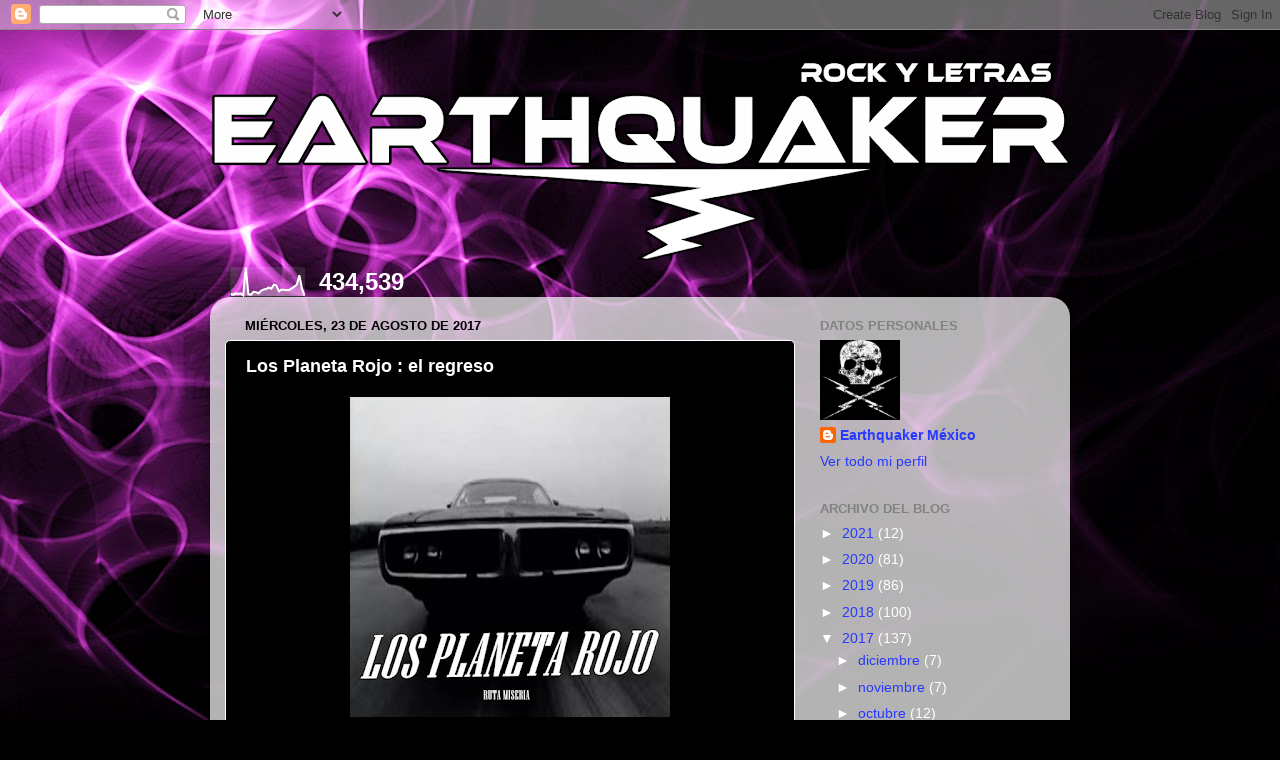

--- FILE ---
content_type: text/html; charset=UTF-8
request_url: https://www.earthquakermexico.com/b/stats?style=WHITE_TRANSPARENT&timeRange=ALL_TIME&token=APq4FmAApSgdcAAe8jUxhy_5iYTLpe2OPvPw5AM2t1q5eHw2fXWe0Rh-h5-gVpfiske7DqqJSt4PHsBsK9YsyNb98Pa_D4G4YA
body_size: 40
content:
{"total":434539,"sparklineOptions":{"backgroundColor":{"fillOpacity":0.1,"fill":"#ffffff"},"series":[{"areaOpacity":0.3,"color":"#fff"}]},"sparklineData":[[0,8],[1,7],[2,11],[3,9],[4,11],[5,4],[6,100],[7,8],[8,6],[9,16],[10,15],[11,11],[12,20],[13,24],[14,26],[15,31],[16,27],[17,41],[18,38],[19,18],[20,24],[21,23],[22,22],[23,23],[24,28],[25,34],[26,41],[27,73],[28,28],[29,3]],"nextTickMs":225000}